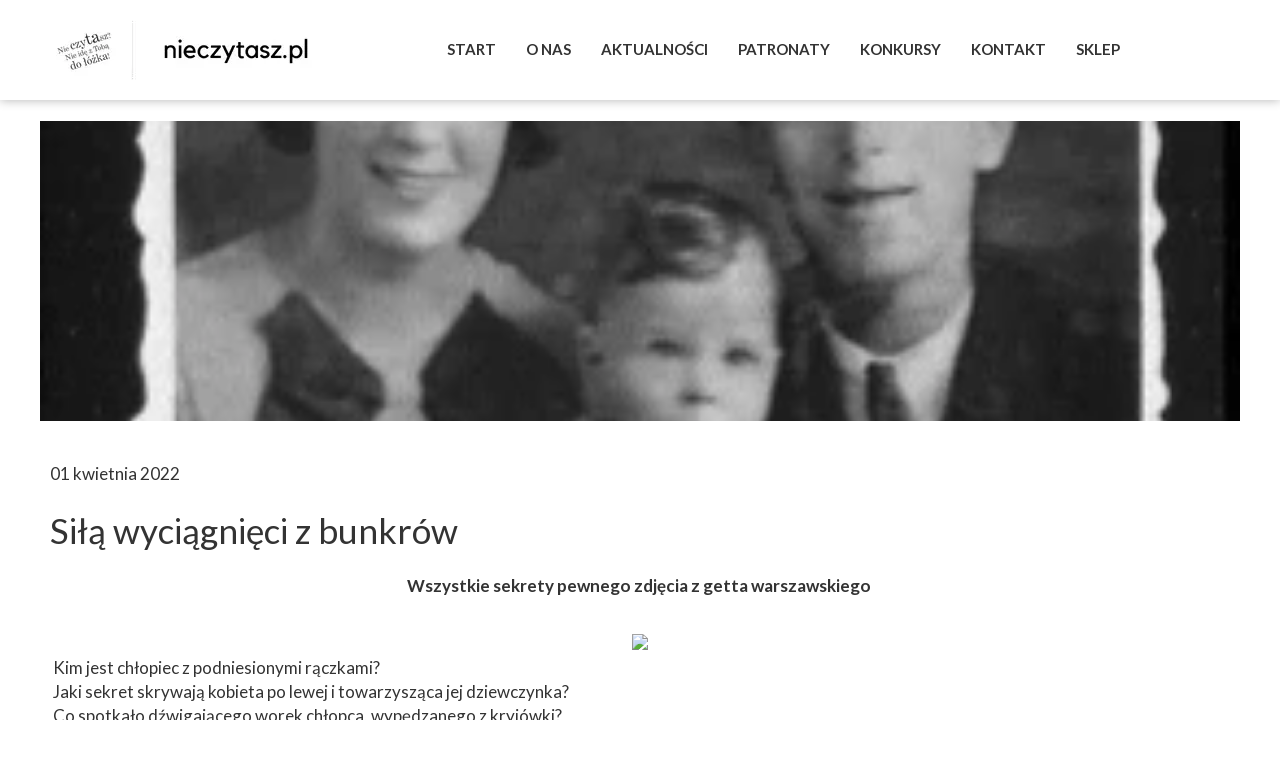

--- FILE ---
content_type: text/css
request_url: https://nieczytasz.pl/files/dynamicContent/sites/qly1iq/css/newspage_229/mkjtpe7m.css
body_size: 3976
content:
#element_235 {z-index: 22;}#element_236 {z-index: 21;}#element_237 {z-index: 20;}#element_273_content{opacity: 1;background: none;border-radius: 0.0px; border: none;box-shadow: none;}#element_273 {z-index: 19;}#element_274_content{opacity: 1;background: none;border-radius: 0.0px; border: none;box-shadow: none;}#element_274_content > .news_date_format{}#element_274 {z-index: 18;}#element_275_content{opacity: 1;background: none;border-radius: 0.0px; border: none;box-shadow: none;}#element_275 {z-index: 17;}#element_276_content{opacity: 1;background: none;border-radius: 0.0px; border: none;box-shadow: none;}#element_276 {z-index: 16;}#element_526_content{opacity: 1;background: none;border-radius: 0.0px; border: none;box-shadow: none;}#element_526 {z-index: 15;}#element_293_content{opacity: 1;background: none;border-radius: 0.0px; border: none;box-shadow: none;}#element_293 {z-index: 14;}#element_284_content{opacity: 1;background: none;border-radius: 0.0px; border: none;box-shadow: none;}#element_284 {z-index: 13;}#element_283_content{opacity: 1;background: none;border-radius: 0.0px; border: none;box-shadow: none;}#element_283 {z-index: 12;}#element_226_content{opacity: 1;background: none;border-radius: 0.0px; border: none;box-shadow: none;}#element_226 {z-index: 11;}#element_233_content{opacity: 1;background: none;border-radius: 0.0px; border: none;box-shadow: none;}#element_233 {z-index: 10;}#element_232_content{opacity: 1;background: none;border-radius: 0.0px; border: none;box-shadow: none;}#element_232 img{background-image:url('data:image/svg+xml,%3Csvg%20fill%3D%27rgb%28255%2C%20255%2C%20255%29%27%20id%3D%27ww-set2-facebook-logo%27%20width%3D%27100%25%27%20height%3D%27100%25%27%20viewBox%3D%270%200%2032%2032%27%20%20xmlns%3D%27http%3A%2F%2Fwww.w3.org%2F2000%2Fsvg%27%3E%3Cpath%20fill-rule%3D%27evenodd%27%20clip-rule%3D%27evenodd%27%20d%3D%27M30%2016.084C30%208.35273%2023.7313%202.08398%2016%202.08398C8.26875%202.08398%202%208.35273%202%2016.084C2%2023.0715%207.11875%2028.8634%2013.8125%2029.9146V20.1321H10.2569V16.084H13.8125V12.9996C13.8125%209.49148%2015.9031%207.55211%2019.1006%207.55211C20.6325%207.55211%2022.235%207.82586%2022.235%207.82586V11.2715H20.4688C18.7306%2011.2715%2018.1869%2012.3502%2018.1869%2013.459V16.084H22.0694L21.4494%2020.1321H18.1875V29.9159C24.8813%2028.8652%2030%2023.0734%2030%2016.084Z%27%20%2F%3E%3C%2Fsvg%3E');}#element_232 {z-index: 9;}#element_231_content{opacity: 1;background: none;border-radius: 0.0px; border: none;box-shadow: none;}#element_231 img{background-image:url('data:image/svg+xml,%3Csvg%20fill%3D%27rgb%28255%2C%20255%2C%20255%29%27%20id%3D%27ww-set2-twitter-logo-circle%27%20width%3D%27100%25%27%20height%3D%27100%25%27%20viewBox%3D%270%200%2032%2032%27%20%20xmlns%3D%27http%3A%2F%2Fwww.w3.org%2F2000%2Fsvg%27%3E%3Cg%20clip-path%3D%27url%28%23clip0_26_102%29%27%3E%3Cpath%20d%3D%27M23.1392%2012.3393C23.1449%2012.4968%2023.1481%2012.6566%2023.1481%2012.8181C23.1481%2017.6828%2019.4451%2023.2926%2012.6695%2023.2926C10.5892%2023.2926%208.65329%2022.6863%207.02419%2021.6385C7.31319%2021.6732%207.60543%2021.6917%207.9017%2021.6917C9.62929%2021.6917%2011.2156%2021.1032%2012.4774%2020.1151C10.8661%2020.0836%209.50659%2019.0204%209.03755%2017.556C9.26117%2017.6004%209.49044%2017.6222%209.7302%2017.6222C10.0636%2017.6222%2010.3906%2017.5786%2010.6989%2017.4939C9.01576%2017.1564%207.74428%2015.6686%207.74428%2013.8845C7.74428%2013.8683%207.74428%2013.853%207.74751%2013.8369C8.24157%2014.1138%208.81151%2014.2776%209.41617%2014.2962C8.42725%2013.6391%207.77577%2012.5097%207.77577%2011.2318C7.77577%2010.5585%207.95821%209.92557%208.27306%209.38146C10.0886%2011.6096%2012.8052%2013.0756%2015.8631%2013.2298C15.8002%2012.9585%2015.7687%2012.6792%2015.7687%2012.3894C15.7687%2010.3567%2017.418%208.70737%2019.4507%208.70737C20.5115%208.70737%2021.4673%209.15461%2022.1374%209.86825C22.9778%209.70518%2023.7681%209.40003%2024.4793%208.97539C24.2024%209.83677%2023.6203%2010.5585%2022.8591%2011.0138C23.605%2010.9266%2024.3162%2010.728%2024.9734%2010.4358C24.4833%2011.172%2023.8561%2011.8195%2023.1392%2012.3393ZM15.998%200C7.17757%200%200%207.17838%200%2015.9988C0%2024.8232%207.17757%2032.0008%2015.998%2032.0008C24.8224%2032.0008%2032.0008%2024.8232%2032.0008%2015.9988C32.0008%207.17838%2024.8224%200%2015.998%200Z%27%20%2F%3E%3C%2Fg%3E%3Cdefs%3E%3CclipPath%20id%3D%27clip0_26_102%27%3E%3Crect%20width%3D%2732%27%20height%3D%2732%27%20fill%3D%27white%27%2F%3E%3C%2FclipPath%3E%3C%2Fdefs%3E%3C%2Fsvg%3E');}#element_231 {z-index: 8;}#element_230_content{opacity: 1;background: none;border-radius: 0.0px; border: none;box-shadow: none;}#element_230 img{background-image:url('data:image/svg+xml,%3Csvg%20fill%3D%27rgb%28255%2C%20255%2C%20255%29%27%20id%3D%27ww-linkedin-square%27%20version%3D%271.1%27%20xmlns%3D%27http%3A%2F%2Fwww.w3.org%2F2000%2Fsvg%27%20width%3D%27100%25%27%20height%3D%27100%25%27%20viewBox%3D%270%200%2012%2014%27%3E%3Cpath%20d%3D%27M1.852%2011.047h1.805v-5.422h-1.805v5.422zM3.773%203.953q-0.008-0.406-0.281-0.672t-0.727-0.266-0.738%200.266-0.285%200.672q0%200.398%200.277%200.668t0.723%200.27h0.008q0.461%200%200.742-0.27t0.281-0.668zM8.344%2011.047h1.805v-3.109q0-1.203-0.57-1.82t-1.508-0.617q-1.062%200-1.633%200.914h0.016v-0.789h-1.805q0.023%200.516%200%205.422h1.805v-3.031q0-0.297%200.055-0.438%200.117-0.273%200.352-0.465t0.578-0.191q0.906%200%200.906%201.227v2.898zM12%203.25v7.5q0%200.93-0.66%201.59t-1.59%200.66h-7.5q-0.93%200-1.59-0.66t-0.66-1.59v-7.5q0-0.93%200.66-1.59t1.59-0.66h7.5q0.93%200%201.59%200.66t0.66%201.59z%27%3E%3C%2Fpath%3E%3C%2Fsvg%3E');}#element_230 {z-index: 7;}#element_229_content{opacity: 1;background: none;border-radius: 0.0px; border: none;box-shadow: none;}#element_229 img{background-image:url('data:image/svg+xml,%3Csvg%20fill%3D%27rgb%28255%2C%20255%2C%20255%29%27%20id%3D%27ww-instagram%27%20version%3D%271.1%27%20xmlns%3D%27http%3A%2F%2Fwww.w3.org%2F2000%2Fsvg%27%20width%3D%27100%25%27%20height%3D%27100%25%27%20viewBox%3D%270%200%2012%2014%27%3E%3Cpath%20d%3D%27M8%207q0-0.828-0.586-1.414t-1.414-0.586-1.414%200.586-0.586%201.414%200.586%201.414%201.414%200.586%201.414-0.586%200.586-1.414zM9.078%207q0%201.281-0.898%202.18t-2.18%200.898-2.18-0.898-0.898-2.18%200.898-2.18%202.18-0.898%202.18%200.898%200.898%202.18zM9.922%203.797q0%200.297-0.211%200.508t-0.508%200.211-0.508-0.211-0.211-0.508%200.211-0.508%200.508-0.211%200.508%200.211%200.211%200.508zM6%202.078q-0.055%200-0.598-0.004t-0.824%200-0.754%200.023-0.805%200.078-0.559%200.145q-0.391%200.156-0.688%200.453t-0.453%200.688q-0.086%200.227-0.145%200.559t-0.078%200.805-0.023%200.754%200%200.824%200.004%200.598-0.004%200.598%200%200.824%200.023%200.754%200.078%200.805%200.145%200.559q0.156%200.391%200.453%200.688t0.688%200.453q0.227%200.086%200.559%200.145t0.805%200.078%200.754%200.023%200.824%200%200.598-0.004%200.598%200.004%200.824%200%200.754-0.023%200.805-0.078%200.559-0.145q0.391-0.156%200.688-0.453t0.453-0.688q0.086-0.227%200.145-0.559t0.078-0.805%200.023-0.754%200-0.824-0.004-0.598%200.004-0.598%200-0.824-0.023-0.754-0.078-0.805-0.145-0.559q-0.156-0.391-0.453-0.688t-0.688-0.453q-0.227-0.086-0.559-0.145t-0.805-0.078-0.754-0.023-0.824%200-0.598%200.004zM12%207q0%201.789-0.039%202.477-0.078%201.625-0.969%202.516t-2.516%200.969q-0.688%200.039-2.477%200.039t-2.477-0.039q-1.625-0.078-2.516-0.969t-0.969-2.516q-0.039-0.688-0.039-2.477t0.039-2.477q0.078-1.625%200.969-2.516t2.516-0.969q0.688-0.039%202.477-0.039t2.477%200.039q1.625%200.078%202.516%200.969t0.969%202.516q0.039%200.688%200.039%202.477z%27%3E%3C%2Fpath%3E%3C%2Fsvg%3E');}#element_229 {z-index: 6;}#element_228_content{opacity: 1;background: none;border-radius: 0.0px; border: none;box-shadow: none;}#element_228 img{background-image:url('data:image/svg+xml,%3Csvg%20fill%3D%27rgb%28255%2C%20255%2C%20255%29%27%20id%3D%27ww-youtube-play%27%20version%3D%271.1%27%20xmlns%3D%27http%3A%2F%2Fwww.w3.org%2F2000%2Fsvg%27%20width%3D%27100%25%27%20height%3D%27100%25%27%20viewBox%3D%270%200%2014%2014%27%3E%3Cpath%20d%3D%27M10%207q0-0.289-0.234-0.422l-4-2.5q-0.242-0.156-0.508-0.016-0.258%200.141-0.258%200.438v5q0%200.297%200.258%200.438%200.125%200.062%200.242%200.062%200.156%200%200.266-0.078l4-2.5q0.234-0.133%200.234-0.422zM14%207q0%200.75-0.008%201.172t-0.066%201.066-0.176%201.152q-0.125%200.57-0.539%200.961t-0.969%200.453q-1.734%200.195-5.242%200.195t-5.242-0.195q-0.555-0.062-0.973-0.453t-0.543-0.961q-0.109-0.508-0.168-1.152t-0.066-1.066-0.008-1.172%200.008-1.172%200.066-1.066%200.176-1.152q0.125-0.57%200.539-0.961t0.969-0.453q1.734-0.195%205.242-0.195t5.242%200.195q0.555%200.062%200.973%200.453t0.543%200.961q0.109%200.508%200.168%201.152t0.066%201.066%200.008%201.172z%27%3E%3C%2Fpath%3E%3C%2Fsvg%3E');}#element_228 {z-index: 5;}#element_225_content{opacity: 1;background: none;border-radius: 0.0px; border: none;box-shadow: none;}#element_225 {z-index: 4;}#element_227_content{opacity: 1;background: none;border-radius: 0.0px; border: none;box-shadow: none;}#element_227 {z-index: 3;}#element_234_content{opacity: 1;background-size: cover;background-attachment: scroll;background-image: url('/files/dynamicContent/sites/qly1iq/images/.CURRENT_LIB/3841_qly1iq_img_dde3a321c0b9312682d123fce1498748.jpg');background-repeat: repeat;background-position: 0px 0px;border-radius: 0.0px;border-left: 0.0px solid rgb(0, 0, 0);border-right: 0.0px solid rgb(0, 0, 0);border-top: 2.0px solid rgba(0, 0, 0, 0.49);border-bottom: 0.0px solid rgb(0, 0, 0);box-shadow: none;}#element_234 {z-index: 2;}#footerGroup_pl_content{opacity: 1;background: none;border-radius: 0.0px; border: none;box-shadow: none;}#footerGroup_pl {z-index: 1;}body, body::before, #body, #container {z-index: 0;}@media (max-width: 479px){#element_235{width: 215.0px;height: 43.0px;left: 0.0px;right: auto;top: 57.0px;}#element_235_content{padding: 0px}#element_236{width: 50.0px;height: 30.0px;left: 270.0px;right: auto;top: 63.0px;}#element_236_content{padding: 0px}#element_237{width: calc(100vw - var(--vertical-scrollbar-width, 0px));height: 100.0px;left: calc(-50vw + 50% + calc(var(--vertical-scrollbar-width, 0px)/2));right: auto;top: 0.0px;}#element_237_content{padding: 0px}#element_526{width: 150.0px;height: 150.0px;left: 0.0px;right: auto;top: 315.0px;}#element_526_content{padding: 0px}#element_293{width: 130.0px;height: 132.0px;left: 193.0px;right: auto;top: 388.0px;}#element_293_content{padding: 0px}#element_284{width: 100.0px;height: 128.0px;left: 90.0px;right: auto;top: 388.0px;}#element_284_content{padding: 0px}#element_283{width: 104.0px;height: 115.0px;left: 0.0px;right: auto;top: 395.0px;}#element_283_content{padding: 0px}#element_226{width: 320.0px;height: 220.0px;left: 0.0px;right: auto;top: 108.0px;}#element_226_content{padding-left: 5.0px; padding-right: 5.0px; padding-top: 0.0px; padding-bottom: 0.0px;}#element_233{width: 320.0px;height: 24.0px;left: 0.0px;right: auto;top: 532.0px;}#element_233_content{padding-left: 5.0px; padding-right: 5.0px; padding-top: 0.0px; padding-bottom: 0.0px;}#element_232{width: 40.0px;height: 40.0px;left: 34.0px;right: auto;top: 569.0px;}#element_232_content{padding: 0px}#element_231{width: 40.0px;height: 40.0px;left: 87.0px;right: auto;top: 569.0px;}#element_231_content{padding: 0px}#element_230{width: 40.0px;height: 40.0px;left: 140.0px;right: auto;top: 569.0px;}#element_230_content{padding: 0px}#element_229{width: 40.0px;height: 40.0px;left: 193.0px;right: auto;top: 569.0px;}#element_229_content{padding: 0px}#element_228{width: 40.0px;height: 40.0px;left: 246.0px;right: auto;top: 569.0px;}#element_228_content{padding: 0px}#element_225{width: 320.0px;height: 58.0px;left: 0.0px;right: auto;top: 359.0px;}#element_225_content{padding-left: 5.0px; padding-right: 5.0px; padding-top: 0.0px; padding-bottom: 0.0px;}#element_227{width: 320.0px;height: 64.0px;left: 0.0px;right: auto;top: 691.0px;}#element_227_content{padding-left: 5.0px; padding-right: 5.0px; padding-top: 0.0px; padding-bottom: 0.0px;}#element_234{width: calc(100vw - var(--vertical-scrollbar-width, 0px));height: 634.0px;left: calc(-50vw + 50% + calc(var(--vertical-scrollbar-width, 0px)/2));right: auto;top: 42.0px;}#element_234_content{padding: 0px}#footerGroup_pl{width: calc(100vw - var(--vertical-scrollbar-width, 0px));height: 100.0px;left: calc(-50vw + 50% + calc(var(--vertical-scrollbar-width, 0px)/2));right: auto;top: 0.0px;}#footerGroup_pl_content{padding: 0px}#element_273{width: 360.0px;height: 300.0px;left: -20.0px;right: auto;top: 124.0px;}#element_273_content{padding: 0px}#element_274{width: 320.0px;height: 44.0px;left: 0.0px;right: auto;top: 454.0px;}#element_274_content{padding-left: 10.0px; padding-right: 10.0px; padding-top: 10.0px; padding-bottom: 10.0px;}#element_274_content > .news_date_format{text-align: left;}#element_275{width: 320.0px;height: 164.0px;left: 0.0px;right: auto;top: 498.0px;}#element_275_content{padding-left: 10.0px; padding-right: 10.0px; padding-top: 10.0px; padding-bottom: 10.0px;}#element_275_content > *{}#element_276{width: 320.0px;height: 2909.0px;left: 0.0px;right: auto;top: 662.0px;}#element_276_content{padding-left: 10.0px; padding-right: 10.0px; padding-top: 10.0px; padding-bottom: 10.0px;}#element_276_text_5 {width: 275px;}#element_276_text_5 {height: 233px;}#element_276_text_6 {width: 275px;}#element_276_text_6 {height: 233px;}#element_526{width: 150.0px;height: 150.0px;left: 0.0px;right: auto;top: 315.0px;}#element_526_content{padding: 0px}#element_293{width: 130.0px;height: 132.0px;left: 193.0px;right: auto;top: 388.0px;}#element_293_content{padding: 0px}#element_284{width: 100.0px;height: 128.0px;left: 90.0px;right: auto;top: 388.0px;}#element_284_content{padding: 0px}#element_283{width: 104.0px;height: 115.0px;left: 0.0px;right: auto;top: 395.0px;}#element_283_content{padding: 0px}#element_226{width: 320.0px;height: 220.0px;left: 0.0px;right: auto;top: 108.0px;}#element_226_content{padding-left: 5.0px; padding-right: 5.0px; padding-top: 0.0px; padding-bottom: 0.0px;}#element_233{width: 320.0px;height: 24.0px;left: 0.0px;right: auto;top: 532.0px;}#element_233_content{padding-left: 5.0px; padding-right: 5.0px; padding-top: 0.0px; padding-bottom: 0.0px;}#element_232{width: 40.0px;height: 40.0px;left: 34.0px;right: auto;top: 569.0px;}#element_232_content{padding: 0px}#element_232 img{background-size: contain;background-position: 50% 50%;}#element_231{width: 40.0px;height: 40.0px;left: 87.0px;right: auto;top: 569.0px;}#element_231_content{padding: 0px}#element_231 img{background-size: contain;background-position: 50% 50%;}#element_230{width: 40.0px;height: 40.0px;left: 140.0px;right: auto;top: 569.0px;}#element_230_content{padding: 0px}#element_230 img{background-size: contain;background-position: 50% 50%;}#element_229{width: 40.0px;height: 40.0px;left: 193.0px;right: auto;top: 569.0px;}#element_229_content{padding: 0px}#element_229 img{background-size: contain;background-position: 50% 50%;}#element_228{width: 40.0px;height: 40.0px;left: 246.0px;right: auto;top: 569.0px;}#element_228_content{padding: 0px}#element_228 img{background-size: contain;background-position: 50% 50%;}#element_225{width: 320.0px;height: 58.0px;left: 0.0px;right: auto;top: 359.0px;}#element_225_content{padding-left: 5.0px; padding-right: 5.0px; padding-top: 0.0px; padding-bottom: 0.0px;}#element_227{width: 320.0px;height: 64.0px;left: 0.0px;right: auto;top: 691.0px;}#element_227_content{padding-left: 5.0px; padding-right: 5.0px; padding-top: 0.0px; padding-bottom: 0.0px;}#element_234{width: calc(100vw - var(--vertical-scrollbar-width, 0px));height: 634.0px;left: calc(-50vw + 50% + calc(var(--vertical-scrollbar-width, 0px)/2));right: auto;top: 42.0px;}#element_234_content{padding: 0px}#footerGroup_pl{width: calc(100vw - var(--vertical-scrollbar-width, 0px));height: 100.0px;left: calc(-50vw + 50% + calc(var(--vertical-scrollbar-width, 0px)/2));right: auto;top: 0.0px;}#footerGroup_pl_content{padding: 0px}}@media (max-width: 767px) and (min-width: 480px){#element_235{width: 300.0px;height: 60.0px;left: 0.0px;right: auto;top: 40.0px;}#element_235_content{padding: 0px}#element_236{width: 75.0px;height: 60.0px;left: 405.0px;right: auto;top: 40.0px;}#element_236_content{padding: 0px}#element_237{width: calc(100vw - var(--vertical-scrollbar-width, 0px));height: 100.0px;left: calc(-50vw + 50% + calc(var(--vertical-scrollbar-width, 0px)/2));right: auto;top: 0.0px;}#element_237_content{padding: 0px}#element_526{width: 150.0px;height: 150.0px;left: 0.0px;right: auto;top: 315.0px;}#element_526_content{padding: 0px}#element_293{width: 130.0px;height: 132.0px;left: 275.0px;right: auto;top: 358.0px;}#element_293_content{padding: 0px}#element_284{width: 150.0px;height: 150.0px;left: 157.0px;right: auto;top: 349.0px;}#element_284_content{padding: 0px}#element_283{width: 150.0px;height: 150.0px;left: 65.0px;right: auto;top: 349.0px;}#element_283_content{padding: 0px}#element_226{width: 350.0px;height: 204.0px;left: 65.0px;right: auto;top: 102.0px;}#element_226_content{padding: 0px}#element_233{width: 350.0px;height: 24.0px;left: 65.0px;right: auto;top: 512.0px;}#element_233_content{padding: 0px}#element_232{width: 40.0px;height: 40.0px;left: 114.0px;right: auto;top: 549.0px;}#element_232_content{padding: 0px}#element_231{width: 40.0px;height: 40.0px;left: 167.0px;right: auto;top: 549.0px;}#element_231_content{padding: 0px}#element_230{width: 40.0px;height: 40.0px;left: 220.0px;right: auto;top: 549.0px;}#element_230_content{padding: 0px}#element_229{width: 40.0px;height: 40.0px;left: 273.0px;right: auto;top: 549.0px;}#element_229_content{padding: 0px}#element_228{width: 40.0px;height: 40.0px;left: 326.0px;right: auto;top: 549.0px;}#element_228_content{padding: 0px}#element_225{width: 350.0px;height: 58.0px;left: 65.0px;right: auto;top: 306.0px;}#element_225_content{padding: 0px}#element_227{width: 480.0px;height: 46.0px;left: 0.0px;right: auto;top: 670.0px;}#element_227_content{padding: 0px}#element_234{width: calc(100vw - var(--vertical-scrollbar-width, 0px));height: 616.0px;left: calc(-50vw + 50% + calc(var(--vertical-scrollbar-width, 0px)/2));right: auto;top: 38.0px;}#element_234_content{padding: 0px}#footerGroup_pl{width: calc(100vw - var(--vertical-scrollbar-width, 0px));height: 100.0px;left: calc(-50vw + 50% + calc(var(--vertical-scrollbar-width, 0px)/2));right: auto;top: 0.0px;}#footerGroup_pl_content{padding: 0px}#element_273{width: 520.0px;height: 300.0px;left: -20.0px;right: auto;top: 124.0px;}#element_273_content{padding: 0px}#element_274{width: 450.0px;height: 44.0px;left: 0.0px;right: auto;top: 454.0px;}#element_274_content{padding-left: 10.0px; padding-right: 10.0px; padding-top: 10.0px; padding-bottom: 10.0px;}#element_274_content > .news_date_format{text-align: left;}#element_275{width: 478.0px;height: 116.0px;left: 0.0px;right: auto;top: 498.0px;}#element_275_content{padding-left: 10.0px; padding-right: 10.0px; padding-top: 10.0px; padding-bottom: 10.0px;}#element_275_content > *{}#element_276{width: 480.0px;height: 1867.0px;left: 0.0px;right: auto;top: 614.0px;}#element_276_content{padding-left: 10.0px; padding-right: 10.0px; padding-top: 10.0px; padding-bottom: 10.0px;}#element_276_text_5 {width: 275px;}#element_276_text_5 {height: 233px;}#element_276_text_6 {width: 275px;}#element_276_text_6 {height: 233px;}#element_526{width: 150.0px;height: 150.0px;left: 0.0px;right: auto;top: 315.0px;}#element_526_content{padding: 0px}#element_293{width: 130.0px;height: 132.0px;left: 275.0px;right: auto;top: 358.0px;}#element_293_content{padding: 0px}#element_284{width: 150.0px;height: 150.0px;left: 157.0px;right: auto;top: 349.0px;}#element_284_content{padding: 0px}#element_283{width: 150.0px;height: 150.0px;left: 65.0px;right: auto;top: 349.0px;}#element_283_content{padding: 0px}#element_226{width: 350.0px;height: 204.0px;left: 65.0px;right: auto;top: 102.0px;}#element_226_content{padding: 0px}#element_233{width: 350.0px;height: 24.0px;left: 65.0px;right: auto;top: 512.0px;}#element_233_content{padding: 0px}#element_232{width: 40.0px;height: 40.0px;left: 114.0px;right: auto;top: 549.0px;}#element_232_content{padding: 0px}#element_232 img{background-size: contain;background-position: 50% 50%;}#element_231{width: 40.0px;height: 40.0px;left: 167.0px;right: auto;top: 549.0px;}#element_231_content{padding: 0px}#element_231 img{background-size: contain;background-position: 50% 50%;}#element_230{width: 40.0px;height: 40.0px;left: 220.0px;right: auto;top: 549.0px;}#element_230_content{padding: 0px}#element_230 img{background-size: contain;background-position: 50% 50%;}#element_229{width: 40.0px;height: 40.0px;left: 273.0px;right: auto;top: 549.0px;}#element_229_content{padding: 0px}#element_229 img{background-size: contain;background-position: 50% 50%;}#element_228{width: 40.0px;height: 40.0px;left: 326.0px;right: auto;top: 549.0px;}#element_228_content{padding: 0px}#element_228 img{background-size: contain;background-position: 50% 50%;}#element_225{width: 350.0px;height: 58.0px;left: 65.0px;right: auto;top: 306.0px;}#element_225_content{padding: 0px}#element_227{width: 480.0px;height: 46.0px;left: 0.0px;right: auto;top: 670.0px;}#element_227_content{padding: 0px}#element_234{width: calc(100vw - var(--vertical-scrollbar-width, 0px));height: 616.0px;left: calc(-50vw + 50% + calc(var(--vertical-scrollbar-width, 0px)/2));right: auto;top: 38.0px;}#element_234_content{padding: 0px}#footerGroup_pl{width: calc(100vw - var(--vertical-scrollbar-width, 0px));height: 100.0px;left: calc(-50vw + 50% + calc(var(--vertical-scrollbar-width, 0px)/2));right: auto;top: 0.0px;}#footerGroup_pl_content{padding: 0px}}@media (max-width: 1199px) and (min-width: 768px){#element_235{width: 300.0px;height: 60.0px;left: 0.0px;right: auto;top: 100.0px;}#element_235_content{padding: 0px}#element_236{width: 75.0px;height: 60.0px;left: 693.0px;right: auto;top: 100.0px;}#element_236_content{padding: 0px}#element_237{width: calc(100vw - var(--vertical-scrollbar-width, 0px));height: 164.0px;left: calc(-50vw + 50% + calc(var(--vertical-scrollbar-width, 0px)/2));right: auto;top: 0.0px;}#element_237_content{padding: 0px}#element_526{width: 150.0px;height: 150.0px;left: 0.0px;right: auto;top: 315.0px;}#element_526_content{padding: 0px}#element_293{width: 130.0px;height: 132.0px;left: 627.0px;right: auto;top: 158.0px;}#element_293_content{padding: 0px}#element_284{width: 150.0px;height: 150.0px;left: 509.0px;right: auto;top: 149.0px;}#element_284_content{padding: 0px}#element_283{width: 150.0px;height: 150.0px;left: 417.0px;right: auto;top: 149.0px;}#element_283_content{padding: 0px}#element_226{width: 350.0px;height: 204.0px;left: 0.0px;right: auto;top: 98.0px;}#element_226_content{padding: 0px}#element_233{width: 350.0px;height: 24.0px;left: 209.0px;right: auto;top: 312.0px;}#element_233_content{padding: 0px}#element_232{width: 40.0px;height: 40.0px;left: 258.0px;right: auto;top: 349.0px;}#element_232_content{padding: 0px}#element_231{width: 40.0px;height: 40.0px;left: 311.0px;right: auto;top: 349.0px;}#element_231_content{padding: 0px}#element_230{width: 40.0px;height: 40.0px;left: 364.0px;right: auto;top: 349.0px;}#element_230_content{padding: 0px}#element_229{width: 40.0px;height: 40.0px;left: 417.0px;right: auto;top: 349.0px;}#element_229_content{padding: 0px}#element_228{width: 40.0px;height: 40.0px;left: 470.0px;right: auto;top: 349.0px;}#element_228_content{padding: 0px}#element_225{width: 350.0px;height: 58.0px;left: 418.0px;right: auto;top: 99.0px;}#element_225_content{padding: 0px}#element_227{width: 577.0px;height: 46.0px;left: 79.0px;right: auto;top: 465.0px;}#element_227_content{padding: 0px}#element_234{width: calc(100vw - var(--vertical-scrollbar-width, 0px));height: 400.0px;left: calc(-50vw + 50% + calc(var(--vertical-scrollbar-width, 0px)/2));right: auto;top: 48.0px;}#element_234_content{padding: 0px}#footerGroup_pl{width: calc(100vw - var(--vertical-scrollbar-width, 0px));height: 100.0px;left: calc(-50vw + 50% + calc(var(--vertical-scrollbar-width, 0px)/2));right: auto;top: 0.0px;}#footerGroup_pl_content{padding: 0px}#element_273{width: calc(100vw - var(--vertical-scrollbar-width, 0px));height: 300.0px;left: calc(-50vw + 50% + calc(var(--vertical-scrollbar-width, 0px)/2));right: auto;top: 124.0px;}#element_273_content{padding: 0px}#element_274{width: 663.0px;height: 44.0px;left: 0.0px;right: auto;top: 454.0px;}#element_274_content{padding-left: 10.0px; padding-right: 10.0px; padding-top: 10.0px; padding-bottom: 10.0px;}#element_274_content > .news_date_format{text-align: left;}#element_275{width: 750.0px;height: 68.0px;left: 0.0px;right: auto;top: 498.0px;}#element_275_content{padding-left: 10.0px; padding-right: 10.0px; padding-top: 10.0px; padding-bottom: 10.0px;}#element_275_content > *{}#element_276{width: 768.0px;height: 1579.0px;left: 0.0px;right: auto;top: 566.0px;}#element_276_content{padding-left: 10.0px; padding-right: 10.0px; padding-top: 10.0px; padding-bottom: 10.0px;}#element_276_text_5 {width: 275px;}#element_276_text_5 {height: 233px;}#element_276_text_6 {width: 275px;}#element_276_text_6 {height: 233px;}#element_526{width: 150.0px;height: 150.0px;left: 0.0px;right: auto;top: 315.0px;}#element_526_content{padding: 0px}#element_293{width: 130.0px;height: 132.0px;left: 627.0px;right: auto;top: 158.0px;}#element_293_content{padding: 0px}#element_284{width: 150.0px;height: 150.0px;left: 509.0px;right: auto;top: 149.0px;}#element_284_content{padding: 0px}#element_283{width: 150.0px;height: 150.0px;left: 417.0px;right: auto;top: 149.0px;}#element_283_content{padding: 0px}#element_226{width: 350.0px;height: 204.0px;left: 0.0px;right: auto;top: 98.0px;}#element_226_content{padding: 0px}#element_233{width: 350.0px;height: 24.0px;left: 209.0px;right: auto;top: 312.0px;}#element_233_content{padding: 0px}#element_232{width: 40.0px;height: 40.0px;left: 258.0px;right: auto;top: 349.0px;}#element_232_content{padding: 0px}#element_232 img{background-size: contain;background-position: 50% 50%;}#element_231{width: 40.0px;height: 40.0px;left: 311.0px;right: auto;top: 349.0px;}#element_231_content{padding: 0px}#element_231 img{background-size: contain;background-position: 50% 50%;}#element_230{width: 40.0px;height: 40.0px;left: 364.0px;right: auto;top: 349.0px;}#element_230_content{padding: 0px}#element_230 img{background-size: contain;background-position: 50% 50%;}#element_229{width: 40.0px;height: 40.0px;left: 417.0px;right: auto;top: 349.0px;}#element_229_content{padding: 0px}#element_229 img{background-size: contain;background-position: 50% 50%;}#element_228{width: 40.0px;height: 40.0px;left: 470.0px;right: auto;top: 349.0px;}#element_228_content{padding: 0px}#element_228 img{background-size: contain;background-position: 50% 50%;}#element_225{width: 350.0px;height: 58.0px;left: 418.0px;right: auto;top: 99.0px;}#element_225_content{padding: 0px}#element_227{width: 577.0px;height: 46.0px;left: 79.0px;right: auto;top: 465.0px;}#element_227_content{padding: 0px}#element_234{width: calc(100vw - var(--vertical-scrollbar-width, 0px));height: 400.0px;left: calc(-50vw + 50% + calc(var(--vertical-scrollbar-width, 0px)/2));right: auto;top: 48.0px;}#element_234_content{padding: 0px}#footerGroup_pl{width: calc(100vw - var(--vertical-scrollbar-width, 0px));height: 100.0px;left: calc(-50vw + 50% + calc(var(--vertical-scrollbar-width, 0px)/2));right: auto;top: 0.0px;}#footerGroup_pl_content{padding: 0px}}@media (min-width: 1200px){#element_235{width: 300.0px;height: 60.0px;left: 0.0px;right: auto;top: 20.0px;}#element_235_content{padding: 0px}#element_236{width: 770.0px;height: 36.0px;left: 320.0px;right: auto;top: 32.0px;}#element_236_content{padding: 0px}#element_237{width: calc(100vw - var(--vertical-scrollbar-width, 0px));height: 100.0px;left: calc(-50vw + 50% + calc(var(--vertical-scrollbar-width, 0px)/2));right: auto;top: 0.0px;}#element_237_content{padding: 0px}#element_526{width: 150.0px;height: 150.0px;left: 0.0px;right: auto;top: 2728.0px;}#element_526_content{padding: 0px}#element_293{width: 130.0px;height: 132.0px;left: 1016.0px;right: auto;top: 2555.0px;}#element_293_content{padding: 0px}#element_284{width: 150.0px;height: 150.0px;left: 898.0px;right: auto;top: 2546.0px;}#element_284_content{padding: 0px}#element_283{width: 150.0px;height: 150.0px;left: 806.0px;right: auto;top: 2546.0px;}#element_283_content{padding: 0px}#element_226{width: 350.0px;height: 204.0px;left: 0.0px;right: auto;top: 2511.0px;}#element_226_content{padding: 0px}#element_233{width: 350.0px;height: 34.0px;left: 425.0px;right: auto;top: 2511.0px;}#element_233_content{padding: 0px}#element_232{width: 40.0px;height: 40.0px;left: 474.0px;right: auto;top: 2546.0px;}#element_232_content{padding: 0px}#element_231{width: 40.0px;height: 40.0px;left: 527.0px;right: auto;top: 2546.0px;}#element_231_content{padding: 0px}#element_230{width: 40.0px;height: 40.0px;left: 580.0px;right: auto;top: 2546.0px;}#element_230_content{padding: 0px}#element_229{width: 40.0px;height: 40.0px;left: 633.0px;right: auto;top: 2546.0px;}#element_229_content{padding: 0px}#element_228{width: 40.0px;height: 40.0px;left: 686.0px;right: auto;top: 2546.0px;}#element_228_content{padding: 0px}#element_225{width: 350.0px;height: 58.0px;left: 850.0px;right: auto;top: 2511.0px;}#element_225_content{padding: 0px}#element_227{width: 577.0px;height: 46.0px;left: 311.0px;right: auto;top: 2745.0px;}#element_227_content{padding: 0px}#element_234{width: calc(100vw - var(--vertical-scrollbar-width, 0px));height: 267.0px;left: calc(-50vw + 50% + calc(var(--vertical-scrollbar-width, 0px)/2));right: auto;top: 2461.0px;}#element_234_content{padding: 0px}#footerGroup_pl{width: calc(100vw - var(--vertical-scrollbar-width, 0px));height: 465.0px;left: calc(-50vw + 50% + calc(var(--vertical-scrollbar-width, 0px)/2));right: auto;top: 2413.0px;}#footerGroup_pl_content{padding: 0px}#element_273{width: 1200.0px;height: 300.0px;left: 0.0px;right: auto;top: 121.0px;}#element_273_content{padding: 0px}#element_274{width: 1200.0px;height: 44.0px;left: 0.0px;right: auto;top: 452.0px;}#element_274_content{padding-left: 10.0px; padding-right: 10.0px; padding-top: 10.0px; padding-bottom: 10.0px;}#element_274_content > .news_date_format{text-align: left;}#element_275{width: 1200.0px;height: 68.0px;left: 0.0px;right: auto;top: 496.0px;}#element_275_content{padding-left: 10.0px; padding-right: 10.0px; padding-top: 10.0px; padding-bottom: 10.0px;}#element_275_content > *{}#element_276{width: 1200.0px;height: 1849.0px;left: 0.0px;right: auto;top: 564.0px;}#element_276_content{padding-left: 10.0px; padding-right: 10.0px; padding-top: 10.0px; padding-bottom: 10.0px;}#element_276_text_5 {width: 275px;}#element_276_text_5 {height: 233px;}#element_276_text_6 {width: 275px;}#element_276_text_6 {height: 233px;}#element_526{width: 150.0px;height: 150.0px;left: 0.0px;right: auto;top: 2728.0px;}#element_526_content{padding: 0px}#element_293{width: 130.0px;height: 132.0px;left: 1016.0px;right: auto;top: 2555.0px;}#element_293_content{padding: 0px}#element_284{width: 150.0px;height: 150.0px;left: 898.0px;right: auto;top: 2546.0px;}#element_284_content{padding: 0px}#element_283{width: 150.0px;height: 150.0px;left: 806.0px;right: auto;top: 2546.0px;}#element_283_content{padding: 0px}#element_226{width: 350.0px;height: 204.0px;left: 0.0px;right: auto;top: 2511.0px;}#element_226_content{padding: 0px}#element_226_text_0 {font-size: 14px;}#element_226_text_0 {line-height: 16px;}#element_226_text_1 {font-size: 14px;}#element_226_text_1 {line-height: 16px;}#element_233{width: 350.0px;height: 34.0px;left: 425.0px;right: auto;top: 2511.0px;}#element_233_content{padding: 0px}#element_233_text_0 {text-align: center;}#element_232{width: 40.0px;height: 40.0px;left: 474.0px;right: auto;top: 2546.0px;}#element_232_content{padding: 0px}#element_232 img{background-size: contain;background-position: 50% 50%;}#element_231{width: 40.0px;height: 40.0px;left: 527.0px;right: auto;top: 2546.0px;}#element_231_content{padding: 0px}#element_231 img{background-size: contain;background-position: 50% 50%;}#element_230{width: 40.0px;height: 40.0px;left: 580.0px;right: auto;top: 2546.0px;}#element_230_content{padding: 0px}#element_230 img{background-size: contain;background-position: 50% 50%;}#element_229{width: 40.0px;height: 40.0px;left: 633.0px;right: auto;top: 2546.0px;}#element_229_content{padding: 0px}#element_229 img{background-size: contain;background-position: 50% 50%;}#element_228{width: 40.0px;height: 40.0px;left: 686.0px;right: auto;top: 2546.0px;}#element_228_content{padding: 0px}#element_228 img{background-size: contain;background-position: 50% 50%;}#element_225{width: 350.0px;height: 58.0px;left: 850.0px;right: auto;top: 2511.0px;}#element_225_content{padding: 0px}#element_227{width: 577.0px;height: 46.0px;left: 311.0px;right: auto;top: 2745.0px;}#element_227_content{padding: 0px}#element_227_text_0 {text-align: center;}#element_227_text_0 {font-size: 15px;}#element_227_text_0 {line-height: 18px;}#element_227_text_1 {text-align: center;}#element_227_text_1 {font-size: 15px;}#element_227_text_1 {line-height: 18px;}#element_234{width: calc(100vw - var(--vertical-scrollbar-width, 0px));height: 267.0px;left: calc(-50vw + 50% + calc(var(--vertical-scrollbar-width, 0px)/2));right: auto;top: 2461.0px;}#element_234_content{padding: 0px}#footerGroup_pl{width: calc(100vw - var(--vertical-scrollbar-width, 0px));height: 465.0px;left: calc(-50vw + 50% + calc(var(--vertical-scrollbar-width, 0px)/2));right: auto;top: 2413.0px;}#footerGroup_pl_content{padding: 0px}}

--- FILE ---
content_type: text/css
request_url: https://nieczytasz.pl/files/dynamicContent/sites/qly1iq/css/newspage_229/mkjtpe7m.css
body_size: 3976
content:
#element_235 {z-index: 22;}#element_236 {z-index: 21;}#element_237 {z-index: 20;}#element_273_content{opacity: 1;background: none;border-radius: 0.0px; border: none;box-shadow: none;}#element_273 {z-index: 19;}#element_274_content{opacity: 1;background: none;border-radius: 0.0px; border: none;box-shadow: none;}#element_274_content > .news_date_format{}#element_274 {z-index: 18;}#element_275_content{opacity: 1;background: none;border-radius: 0.0px; border: none;box-shadow: none;}#element_275 {z-index: 17;}#element_276_content{opacity: 1;background: none;border-radius: 0.0px; border: none;box-shadow: none;}#element_276 {z-index: 16;}#element_526_content{opacity: 1;background: none;border-radius: 0.0px; border: none;box-shadow: none;}#element_526 {z-index: 15;}#element_293_content{opacity: 1;background: none;border-radius: 0.0px; border: none;box-shadow: none;}#element_293 {z-index: 14;}#element_284_content{opacity: 1;background: none;border-radius: 0.0px; border: none;box-shadow: none;}#element_284 {z-index: 13;}#element_283_content{opacity: 1;background: none;border-radius: 0.0px; border: none;box-shadow: none;}#element_283 {z-index: 12;}#element_226_content{opacity: 1;background: none;border-radius: 0.0px; border: none;box-shadow: none;}#element_226 {z-index: 11;}#element_233_content{opacity: 1;background: none;border-radius: 0.0px; border: none;box-shadow: none;}#element_233 {z-index: 10;}#element_232_content{opacity: 1;background: none;border-radius: 0.0px; border: none;box-shadow: none;}#element_232 img{background-image:url('data:image/svg+xml,%3Csvg%20fill%3D%27rgb%28255%2C%20255%2C%20255%29%27%20id%3D%27ww-set2-facebook-logo%27%20width%3D%27100%25%27%20height%3D%27100%25%27%20viewBox%3D%270%200%2032%2032%27%20%20xmlns%3D%27http%3A%2F%2Fwww.w3.org%2F2000%2Fsvg%27%3E%3Cpath%20fill-rule%3D%27evenodd%27%20clip-rule%3D%27evenodd%27%20d%3D%27M30%2016.084C30%208.35273%2023.7313%202.08398%2016%202.08398C8.26875%202.08398%202%208.35273%202%2016.084C2%2023.0715%207.11875%2028.8634%2013.8125%2029.9146V20.1321H10.2569V16.084H13.8125V12.9996C13.8125%209.49148%2015.9031%207.55211%2019.1006%207.55211C20.6325%207.55211%2022.235%207.82586%2022.235%207.82586V11.2715H20.4688C18.7306%2011.2715%2018.1869%2012.3502%2018.1869%2013.459V16.084H22.0694L21.4494%2020.1321H18.1875V29.9159C24.8813%2028.8652%2030%2023.0734%2030%2016.084Z%27%20%2F%3E%3C%2Fsvg%3E');}#element_232 {z-index: 9;}#element_231_content{opacity: 1;background: none;border-radius: 0.0px; border: none;box-shadow: none;}#element_231 img{background-image:url('data:image/svg+xml,%3Csvg%20fill%3D%27rgb%28255%2C%20255%2C%20255%29%27%20id%3D%27ww-set2-twitter-logo-circle%27%20width%3D%27100%25%27%20height%3D%27100%25%27%20viewBox%3D%270%200%2032%2032%27%20%20xmlns%3D%27http%3A%2F%2Fwww.w3.org%2F2000%2Fsvg%27%3E%3Cg%20clip-path%3D%27url%28%23clip0_26_102%29%27%3E%3Cpath%20d%3D%27M23.1392%2012.3393C23.1449%2012.4968%2023.1481%2012.6566%2023.1481%2012.8181C23.1481%2017.6828%2019.4451%2023.2926%2012.6695%2023.2926C10.5892%2023.2926%208.65329%2022.6863%207.02419%2021.6385C7.31319%2021.6732%207.60543%2021.6917%207.9017%2021.6917C9.62929%2021.6917%2011.2156%2021.1032%2012.4774%2020.1151C10.8661%2020.0836%209.50659%2019.0204%209.03755%2017.556C9.26117%2017.6004%209.49044%2017.6222%209.7302%2017.6222C10.0636%2017.6222%2010.3906%2017.5786%2010.6989%2017.4939C9.01576%2017.1564%207.74428%2015.6686%207.74428%2013.8845C7.74428%2013.8683%207.74428%2013.853%207.74751%2013.8369C8.24157%2014.1138%208.81151%2014.2776%209.41617%2014.2962C8.42725%2013.6391%207.77577%2012.5097%207.77577%2011.2318C7.77577%2010.5585%207.95821%209.92557%208.27306%209.38146C10.0886%2011.6096%2012.8052%2013.0756%2015.8631%2013.2298C15.8002%2012.9585%2015.7687%2012.6792%2015.7687%2012.3894C15.7687%2010.3567%2017.418%208.70737%2019.4507%208.70737C20.5115%208.70737%2021.4673%209.15461%2022.1374%209.86825C22.9778%209.70518%2023.7681%209.40003%2024.4793%208.97539C24.2024%209.83677%2023.6203%2010.5585%2022.8591%2011.0138C23.605%2010.9266%2024.3162%2010.728%2024.9734%2010.4358C24.4833%2011.172%2023.8561%2011.8195%2023.1392%2012.3393ZM15.998%200C7.17757%200%200%207.17838%200%2015.9988C0%2024.8232%207.17757%2032.0008%2015.998%2032.0008C24.8224%2032.0008%2032.0008%2024.8232%2032.0008%2015.9988C32.0008%207.17838%2024.8224%200%2015.998%200Z%27%20%2F%3E%3C%2Fg%3E%3Cdefs%3E%3CclipPath%20id%3D%27clip0_26_102%27%3E%3Crect%20width%3D%2732%27%20height%3D%2732%27%20fill%3D%27white%27%2F%3E%3C%2FclipPath%3E%3C%2Fdefs%3E%3C%2Fsvg%3E');}#element_231 {z-index: 8;}#element_230_content{opacity: 1;background: none;border-radius: 0.0px; border: none;box-shadow: none;}#element_230 img{background-image:url('data:image/svg+xml,%3Csvg%20fill%3D%27rgb%28255%2C%20255%2C%20255%29%27%20id%3D%27ww-linkedin-square%27%20version%3D%271.1%27%20xmlns%3D%27http%3A%2F%2Fwww.w3.org%2F2000%2Fsvg%27%20width%3D%27100%25%27%20height%3D%27100%25%27%20viewBox%3D%270%200%2012%2014%27%3E%3Cpath%20d%3D%27M1.852%2011.047h1.805v-5.422h-1.805v5.422zM3.773%203.953q-0.008-0.406-0.281-0.672t-0.727-0.266-0.738%200.266-0.285%200.672q0%200.398%200.277%200.668t0.723%200.27h0.008q0.461%200%200.742-0.27t0.281-0.668zM8.344%2011.047h1.805v-3.109q0-1.203-0.57-1.82t-1.508-0.617q-1.062%200-1.633%200.914h0.016v-0.789h-1.805q0.023%200.516%200%205.422h1.805v-3.031q0-0.297%200.055-0.438%200.117-0.273%200.352-0.465t0.578-0.191q0.906%200%200.906%201.227v2.898zM12%203.25v7.5q0%200.93-0.66%201.59t-1.59%200.66h-7.5q-0.93%200-1.59-0.66t-0.66-1.59v-7.5q0-0.93%200.66-1.59t1.59-0.66h7.5q0.93%200%201.59%200.66t0.66%201.59z%27%3E%3C%2Fpath%3E%3C%2Fsvg%3E');}#element_230 {z-index: 7;}#element_229_content{opacity: 1;background: none;border-radius: 0.0px; border: none;box-shadow: none;}#element_229 img{background-image:url('data:image/svg+xml,%3Csvg%20fill%3D%27rgb%28255%2C%20255%2C%20255%29%27%20id%3D%27ww-instagram%27%20version%3D%271.1%27%20xmlns%3D%27http%3A%2F%2Fwww.w3.org%2F2000%2Fsvg%27%20width%3D%27100%25%27%20height%3D%27100%25%27%20viewBox%3D%270%200%2012%2014%27%3E%3Cpath%20d%3D%27M8%207q0-0.828-0.586-1.414t-1.414-0.586-1.414%200.586-0.586%201.414%200.586%201.414%201.414%200.586%201.414-0.586%200.586-1.414zM9.078%207q0%201.281-0.898%202.18t-2.18%200.898-2.18-0.898-0.898-2.18%200.898-2.18%202.18-0.898%202.18%200.898%200.898%202.18zM9.922%203.797q0%200.297-0.211%200.508t-0.508%200.211-0.508-0.211-0.211-0.508%200.211-0.508%200.508-0.211%200.508%200.211%200.211%200.508zM6%202.078q-0.055%200-0.598-0.004t-0.824%200-0.754%200.023-0.805%200.078-0.559%200.145q-0.391%200.156-0.688%200.453t-0.453%200.688q-0.086%200.227-0.145%200.559t-0.078%200.805-0.023%200.754%200%200.824%200.004%200.598-0.004%200.598%200%200.824%200.023%200.754%200.078%200.805%200.145%200.559q0.156%200.391%200.453%200.688t0.688%200.453q0.227%200.086%200.559%200.145t0.805%200.078%200.754%200.023%200.824%200%200.598-0.004%200.598%200.004%200.824%200%200.754-0.023%200.805-0.078%200.559-0.145q0.391-0.156%200.688-0.453t0.453-0.688q0.086-0.227%200.145-0.559t0.078-0.805%200.023-0.754%200-0.824-0.004-0.598%200.004-0.598%200-0.824-0.023-0.754-0.078-0.805-0.145-0.559q-0.156-0.391-0.453-0.688t-0.688-0.453q-0.227-0.086-0.559-0.145t-0.805-0.078-0.754-0.023-0.824%200-0.598%200.004zM12%207q0%201.789-0.039%202.477-0.078%201.625-0.969%202.516t-2.516%200.969q-0.688%200.039-2.477%200.039t-2.477-0.039q-1.625-0.078-2.516-0.969t-0.969-2.516q-0.039-0.688-0.039-2.477t0.039-2.477q0.078-1.625%200.969-2.516t2.516-0.969q0.688-0.039%202.477-0.039t2.477%200.039q1.625%200.078%202.516%200.969t0.969%202.516q0.039%200.688%200.039%202.477z%27%3E%3C%2Fpath%3E%3C%2Fsvg%3E');}#element_229 {z-index: 6;}#element_228_content{opacity: 1;background: none;border-radius: 0.0px; border: none;box-shadow: none;}#element_228 img{background-image:url('data:image/svg+xml,%3Csvg%20fill%3D%27rgb%28255%2C%20255%2C%20255%29%27%20id%3D%27ww-youtube-play%27%20version%3D%271.1%27%20xmlns%3D%27http%3A%2F%2Fwww.w3.org%2F2000%2Fsvg%27%20width%3D%27100%25%27%20height%3D%27100%25%27%20viewBox%3D%270%200%2014%2014%27%3E%3Cpath%20d%3D%27M10%207q0-0.289-0.234-0.422l-4-2.5q-0.242-0.156-0.508-0.016-0.258%200.141-0.258%200.438v5q0%200.297%200.258%200.438%200.125%200.062%200.242%200.062%200.156%200%200.266-0.078l4-2.5q0.234-0.133%200.234-0.422zM14%207q0%200.75-0.008%201.172t-0.066%201.066-0.176%201.152q-0.125%200.57-0.539%200.961t-0.969%200.453q-1.734%200.195-5.242%200.195t-5.242-0.195q-0.555-0.062-0.973-0.453t-0.543-0.961q-0.109-0.508-0.168-1.152t-0.066-1.066-0.008-1.172%200.008-1.172%200.066-1.066%200.176-1.152q0.125-0.57%200.539-0.961t0.969-0.453q1.734-0.195%205.242-0.195t5.242%200.195q0.555%200.062%200.973%200.453t0.543%200.961q0.109%200.508%200.168%201.152t0.066%201.066%200.008%201.172z%27%3E%3C%2Fpath%3E%3C%2Fsvg%3E');}#element_228 {z-index: 5;}#element_225_content{opacity: 1;background: none;border-radius: 0.0px; border: none;box-shadow: none;}#element_225 {z-index: 4;}#element_227_content{opacity: 1;background: none;border-radius: 0.0px; border: none;box-shadow: none;}#element_227 {z-index: 3;}#element_234_content{opacity: 1;background-size: cover;background-attachment: scroll;background-image: url('/files/dynamicContent/sites/qly1iq/images/.CURRENT_LIB/3841_qly1iq_img_dde3a321c0b9312682d123fce1498748.jpg');background-repeat: repeat;background-position: 0px 0px;border-radius: 0.0px;border-left: 0.0px solid rgb(0, 0, 0);border-right: 0.0px solid rgb(0, 0, 0);border-top: 2.0px solid rgba(0, 0, 0, 0.49);border-bottom: 0.0px solid rgb(0, 0, 0);box-shadow: none;}#element_234 {z-index: 2;}#footerGroup_pl_content{opacity: 1;background: none;border-radius: 0.0px; border: none;box-shadow: none;}#footerGroup_pl {z-index: 1;}body, body::before, #body, #container {z-index: 0;}@media (max-width: 479px){#element_235{width: 215.0px;height: 43.0px;left: 0.0px;right: auto;top: 57.0px;}#element_235_content{padding: 0px}#element_236{width: 50.0px;height: 30.0px;left: 270.0px;right: auto;top: 63.0px;}#element_236_content{padding: 0px}#element_237{width: calc(100vw - var(--vertical-scrollbar-width, 0px));height: 100.0px;left: calc(-50vw + 50% + calc(var(--vertical-scrollbar-width, 0px)/2));right: auto;top: 0.0px;}#element_237_content{padding: 0px}#element_526{width: 150.0px;height: 150.0px;left: 0.0px;right: auto;top: 315.0px;}#element_526_content{padding: 0px}#element_293{width: 130.0px;height: 132.0px;left: 193.0px;right: auto;top: 388.0px;}#element_293_content{padding: 0px}#element_284{width: 100.0px;height: 128.0px;left: 90.0px;right: auto;top: 388.0px;}#element_284_content{padding: 0px}#element_283{width: 104.0px;height: 115.0px;left: 0.0px;right: auto;top: 395.0px;}#element_283_content{padding: 0px}#element_226{width: 320.0px;height: 220.0px;left: 0.0px;right: auto;top: 108.0px;}#element_226_content{padding-left: 5.0px; padding-right: 5.0px; padding-top: 0.0px; padding-bottom: 0.0px;}#element_233{width: 320.0px;height: 24.0px;left: 0.0px;right: auto;top: 532.0px;}#element_233_content{padding-left: 5.0px; padding-right: 5.0px; padding-top: 0.0px; padding-bottom: 0.0px;}#element_232{width: 40.0px;height: 40.0px;left: 34.0px;right: auto;top: 569.0px;}#element_232_content{padding: 0px}#element_231{width: 40.0px;height: 40.0px;left: 87.0px;right: auto;top: 569.0px;}#element_231_content{padding: 0px}#element_230{width: 40.0px;height: 40.0px;left: 140.0px;right: auto;top: 569.0px;}#element_230_content{padding: 0px}#element_229{width: 40.0px;height: 40.0px;left: 193.0px;right: auto;top: 569.0px;}#element_229_content{padding: 0px}#element_228{width: 40.0px;height: 40.0px;left: 246.0px;right: auto;top: 569.0px;}#element_228_content{padding: 0px}#element_225{width: 320.0px;height: 58.0px;left: 0.0px;right: auto;top: 359.0px;}#element_225_content{padding-left: 5.0px; padding-right: 5.0px; padding-top: 0.0px; padding-bottom: 0.0px;}#element_227{width: 320.0px;height: 64.0px;left: 0.0px;right: auto;top: 691.0px;}#element_227_content{padding-left: 5.0px; padding-right: 5.0px; padding-top: 0.0px; padding-bottom: 0.0px;}#element_234{width: calc(100vw - var(--vertical-scrollbar-width, 0px));height: 634.0px;left: calc(-50vw + 50% + calc(var(--vertical-scrollbar-width, 0px)/2));right: auto;top: 42.0px;}#element_234_content{padding: 0px}#footerGroup_pl{width: calc(100vw - var(--vertical-scrollbar-width, 0px));height: 100.0px;left: calc(-50vw + 50% + calc(var(--vertical-scrollbar-width, 0px)/2));right: auto;top: 0.0px;}#footerGroup_pl_content{padding: 0px}#element_273{width: 360.0px;height: 300.0px;left: -20.0px;right: auto;top: 124.0px;}#element_273_content{padding: 0px}#element_274{width: 320.0px;height: 44.0px;left: 0.0px;right: auto;top: 454.0px;}#element_274_content{padding-left: 10.0px; padding-right: 10.0px; padding-top: 10.0px; padding-bottom: 10.0px;}#element_274_content > .news_date_format{text-align: left;}#element_275{width: 320.0px;height: 164.0px;left: 0.0px;right: auto;top: 498.0px;}#element_275_content{padding-left: 10.0px; padding-right: 10.0px; padding-top: 10.0px; padding-bottom: 10.0px;}#element_275_content > *{}#element_276{width: 320.0px;height: 2909.0px;left: 0.0px;right: auto;top: 662.0px;}#element_276_content{padding-left: 10.0px; padding-right: 10.0px; padding-top: 10.0px; padding-bottom: 10.0px;}#element_276_text_5 {width: 275px;}#element_276_text_5 {height: 233px;}#element_276_text_6 {width: 275px;}#element_276_text_6 {height: 233px;}#element_526{width: 150.0px;height: 150.0px;left: 0.0px;right: auto;top: 315.0px;}#element_526_content{padding: 0px}#element_293{width: 130.0px;height: 132.0px;left: 193.0px;right: auto;top: 388.0px;}#element_293_content{padding: 0px}#element_284{width: 100.0px;height: 128.0px;left: 90.0px;right: auto;top: 388.0px;}#element_284_content{padding: 0px}#element_283{width: 104.0px;height: 115.0px;left: 0.0px;right: auto;top: 395.0px;}#element_283_content{padding: 0px}#element_226{width: 320.0px;height: 220.0px;left: 0.0px;right: auto;top: 108.0px;}#element_226_content{padding-left: 5.0px; padding-right: 5.0px; padding-top: 0.0px; padding-bottom: 0.0px;}#element_233{width: 320.0px;height: 24.0px;left: 0.0px;right: auto;top: 532.0px;}#element_233_content{padding-left: 5.0px; padding-right: 5.0px; padding-top: 0.0px; padding-bottom: 0.0px;}#element_232{width: 40.0px;height: 40.0px;left: 34.0px;right: auto;top: 569.0px;}#element_232_content{padding: 0px}#element_232 img{background-size: contain;background-position: 50% 50%;}#element_231{width: 40.0px;height: 40.0px;left: 87.0px;right: auto;top: 569.0px;}#element_231_content{padding: 0px}#element_231 img{background-size: contain;background-position: 50% 50%;}#element_230{width: 40.0px;height: 40.0px;left: 140.0px;right: auto;top: 569.0px;}#element_230_content{padding: 0px}#element_230 img{background-size: contain;background-position: 50% 50%;}#element_229{width: 40.0px;height: 40.0px;left: 193.0px;right: auto;top: 569.0px;}#element_229_content{padding: 0px}#element_229 img{background-size: contain;background-position: 50% 50%;}#element_228{width: 40.0px;height: 40.0px;left: 246.0px;right: auto;top: 569.0px;}#element_228_content{padding: 0px}#element_228 img{background-size: contain;background-position: 50% 50%;}#element_225{width: 320.0px;height: 58.0px;left: 0.0px;right: auto;top: 359.0px;}#element_225_content{padding-left: 5.0px; padding-right: 5.0px; padding-top: 0.0px; padding-bottom: 0.0px;}#element_227{width: 320.0px;height: 64.0px;left: 0.0px;right: auto;top: 691.0px;}#element_227_content{padding-left: 5.0px; padding-right: 5.0px; padding-top: 0.0px; padding-bottom: 0.0px;}#element_234{width: calc(100vw - var(--vertical-scrollbar-width, 0px));height: 634.0px;left: calc(-50vw + 50% + calc(var(--vertical-scrollbar-width, 0px)/2));right: auto;top: 42.0px;}#element_234_content{padding: 0px}#footerGroup_pl{width: calc(100vw - var(--vertical-scrollbar-width, 0px));height: 100.0px;left: calc(-50vw + 50% + calc(var(--vertical-scrollbar-width, 0px)/2));right: auto;top: 0.0px;}#footerGroup_pl_content{padding: 0px}}@media (max-width: 767px) and (min-width: 480px){#element_235{width: 300.0px;height: 60.0px;left: 0.0px;right: auto;top: 40.0px;}#element_235_content{padding: 0px}#element_236{width: 75.0px;height: 60.0px;left: 405.0px;right: auto;top: 40.0px;}#element_236_content{padding: 0px}#element_237{width: calc(100vw - var(--vertical-scrollbar-width, 0px));height: 100.0px;left: calc(-50vw + 50% + calc(var(--vertical-scrollbar-width, 0px)/2));right: auto;top: 0.0px;}#element_237_content{padding: 0px}#element_526{width: 150.0px;height: 150.0px;left: 0.0px;right: auto;top: 315.0px;}#element_526_content{padding: 0px}#element_293{width: 130.0px;height: 132.0px;left: 275.0px;right: auto;top: 358.0px;}#element_293_content{padding: 0px}#element_284{width: 150.0px;height: 150.0px;left: 157.0px;right: auto;top: 349.0px;}#element_284_content{padding: 0px}#element_283{width: 150.0px;height: 150.0px;left: 65.0px;right: auto;top: 349.0px;}#element_283_content{padding: 0px}#element_226{width: 350.0px;height: 204.0px;left: 65.0px;right: auto;top: 102.0px;}#element_226_content{padding: 0px}#element_233{width: 350.0px;height: 24.0px;left: 65.0px;right: auto;top: 512.0px;}#element_233_content{padding: 0px}#element_232{width: 40.0px;height: 40.0px;left: 114.0px;right: auto;top: 549.0px;}#element_232_content{padding: 0px}#element_231{width: 40.0px;height: 40.0px;left: 167.0px;right: auto;top: 549.0px;}#element_231_content{padding: 0px}#element_230{width: 40.0px;height: 40.0px;left: 220.0px;right: auto;top: 549.0px;}#element_230_content{padding: 0px}#element_229{width: 40.0px;height: 40.0px;left: 273.0px;right: auto;top: 549.0px;}#element_229_content{padding: 0px}#element_228{width: 40.0px;height: 40.0px;left: 326.0px;right: auto;top: 549.0px;}#element_228_content{padding: 0px}#element_225{width: 350.0px;height: 58.0px;left: 65.0px;right: auto;top: 306.0px;}#element_225_content{padding: 0px}#element_227{width: 480.0px;height: 46.0px;left: 0.0px;right: auto;top: 670.0px;}#element_227_content{padding: 0px}#element_234{width: calc(100vw - var(--vertical-scrollbar-width, 0px));height: 616.0px;left: calc(-50vw + 50% + calc(var(--vertical-scrollbar-width, 0px)/2));right: auto;top: 38.0px;}#element_234_content{padding: 0px}#footerGroup_pl{width: calc(100vw - var(--vertical-scrollbar-width, 0px));height: 100.0px;left: calc(-50vw + 50% + calc(var(--vertical-scrollbar-width, 0px)/2));right: auto;top: 0.0px;}#footerGroup_pl_content{padding: 0px}#element_273{width: 520.0px;height: 300.0px;left: -20.0px;right: auto;top: 124.0px;}#element_273_content{padding: 0px}#element_274{width: 450.0px;height: 44.0px;left: 0.0px;right: auto;top: 454.0px;}#element_274_content{padding-left: 10.0px; padding-right: 10.0px; padding-top: 10.0px; padding-bottom: 10.0px;}#element_274_content > .news_date_format{text-align: left;}#element_275{width: 478.0px;height: 116.0px;left: 0.0px;right: auto;top: 498.0px;}#element_275_content{padding-left: 10.0px; padding-right: 10.0px; padding-top: 10.0px; padding-bottom: 10.0px;}#element_275_content > *{}#element_276{width: 480.0px;height: 1867.0px;left: 0.0px;right: auto;top: 614.0px;}#element_276_content{padding-left: 10.0px; padding-right: 10.0px; padding-top: 10.0px; padding-bottom: 10.0px;}#element_276_text_5 {width: 275px;}#element_276_text_5 {height: 233px;}#element_276_text_6 {width: 275px;}#element_276_text_6 {height: 233px;}#element_526{width: 150.0px;height: 150.0px;left: 0.0px;right: auto;top: 315.0px;}#element_526_content{padding: 0px}#element_293{width: 130.0px;height: 132.0px;left: 275.0px;right: auto;top: 358.0px;}#element_293_content{padding: 0px}#element_284{width: 150.0px;height: 150.0px;left: 157.0px;right: auto;top: 349.0px;}#element_284_content{padding: 0px}#element_283{width: 150.0px;height: 150.0px;left: 65.0px;right: auto;top: 349.0px;}#element_283_content{padding: 0px}#element_226{width: 350.0px;height: 204.0px;left: 65.0px;right: auto;top: 102.0px;}#element_226_content{padding: 0px}#element_233{width: 350.0px;height: 24.0px;left: 65.0px;right: auto;top: 512.0px;}#element_233_content{padding: 0px}#element_232{width: 40.0px;height: 40.0px;left: 114.0px;right: auto;top: 549.0px;}#element_232_content{padding: 0px}#element_232 img{background-size: contain;background-position: 50% 50%;}#element_231{width: 40.0px;height: 40.0px;left: 167.0px;right: auto;top: 549.0px;}#element_231_content{padding: 0px}#element_231 img{background-size: contain;background-position: 50% 50%;}#element_230{width: 40.0px;height: 40.0px;left: 220.0px;right: auto;top: 549.0px;}#element_230_content{padding: 0px}#element_230 img{background-size: contain;background-position: 50% 50%;}#element_229{width: 40.0px;height: 40.0px;left: 273.0px;right: auto;top: 549.0px;}#element_229_content{padding: 0px}#element_229 img{background-size: contain;background-position: 50% 50%;}#element_228{width: 40.0px;height: 40.0px;left: 326.0px;right: auto;top: 549.0px;}#element_228_content{padding: 0px}#element_228 img{background-size: contain;background-position: 50% 50%;}#element_225{width: 350.0px;height: 58.0px;left: 65.0px;right: auto;top: 306.0px;}#element_225_content{padding: 0px}#element_227{width: 480.0px;height: 46.0px;left: 0.0px;right: auto;top: 670.0px;}#element_227_content{padding: 0px}#element_234{width: calc(100vw - var(--vertical-scrollbar-width, 0px));height: 616.0px;left: calc(-50vw + 50% + calc(var(--vertical-scrollbar-width, 0px)/2));right: auto;top: 38.0px;}#element_234_content{padding: 0px}#footerGroup_pl{width: calc(100vw - var(--vertical-scrollbar-width, 0px));height: 100.0px;left: calc(-50vw + 50% + calc(var(--vertical-scrollbar-width, 0px)/2));right: auto;top: 0.0px;}#footerGroup_pl_content{padding: 0px}}@media (max-width: 1199px) and (min-width: 768px){#element_235{width: 300.0px;height: 60.0px;left: 0.0px;right: auto;top: 100.0px;}#element_235_content{padding: 0px}#element_236{width: 75.0px;height: 60.0px;left: 693.0px;right: auto;top: 100.0px;}#element_236_content{padding: 0px}#element_237{width: calc(100vw - var(--vertical-scrollbar-width, 0px));height: 164.0px;left: calc(-50vw + 50% + calc(var(--vertical-scrollbar-width, 0px)/2));right: auto;top: 0.0px;}#element_237_content{padding: 0px}#element_526{width: 150.0px;height: 150.0px;left: 0.0px;right: auto;top: 315.0px;}#element_526_content{padding: 0px}#element_293{width: 130.0px;height: 132.0px;left: 627.0px;right: auto;top: 158.0px;}#element_293_content{padding: 0px}#element_284{width: 150.0px;height: 150.0px;left: 509.0px;right: auto;top: 149.0px;}#element_284_content{padding: 0px}#element_283{width: 150.0px;height: 150.0px;left: 417.0px;right: auto;top: 149.0px;}#element_283_content{padding: 0px}#element_226{width: 350.0px;height: 204.0px;left: 0.0px;right: auto;top: 98.0px;}#element_226_content{padding: 0px}#element_233{width: 350.0px;height: 24.0px;left: 209.0px;right: auto;top: 312.0px;}#element_233_content{padding: 0px}#element_232{width: 40.0px;height: 40.0px;left: 258.0px;right: auto;top: 349.0px;}#element_232_content{padding: 0px}#element_231{width: 40.0px;height: 40.0px;left: 311.0px;right: auto;top: 349.0px;}#element_231_content{padding: 0px}#element_230{width: 40.0px;height: 40.0px;left: 364.0px;right: auto;top: 349.0px;}#element_230_content{padding: 0px}#element_229{width: 40.0px;height: 40.0px;left: 417.0px;right: auto;top: 349.0px;}#element_229_content{padding: 0px}#element_228{width: 40.0px;height: 40.0px;left: 470.0px;right: auto;top: 349.0px;}#element_228_content{padding: 0px}#element_225{width: 350.0px;height: 58.0px;left: 418.0px;right: auto;top: 99.0px;}#element_225_content{padding: 0px}#element_227{width: 577.0px;height: 46.0px;left: 79.0px;right: auto;top: 465.0px;}#element_227_content{padding: 0px}#element_234{width: calc(100vw - var(--vertical-scrollbar-width, 0px));height: 400.0px;left: calc(-50vw + 50% + calc(var(--vertical-scrollbar-width, 0px)/2));right: auto;top: 48.0px;}#element_234_content{padding: 0px}#footerGroup_pl{width: calc(100vw - var(--vertical-scrollbar-width, 0px));height: 100.0px;left: calc(-50vw + 50% + calc(var(--vertical-scrollbar-width, 0px)/2));right: auto;top: 0.0px;}#footerGroup_pl_content{padding: 0px}#element_273{width: calc(100vw - var(--vertical-scrollbar-width, 0px));height: 300.0px;left: calc(-50vw + 50% + calc(var(--vertical-scrollbar-width, 0px)/2));right: auto;top: 124.0px;}#element_273_content{padding: 0px}#element_274{width: 663.0px;height: 44.0px;left: 0.0px;right: auto;top: 454.0px;}#element_274_content{padding-left: 10.0px; padding-right: 10.0px; padding-top: 10.0px; padding-bottom: 10.0px;}#element_274_content > .news_date_format{text-align: left;}#element_275{width: 750.0px;height: 68.0px;left: 0.0px;right: auto;top: 498.0px;}#element_275_content{padding-left: 10.0px; padding-right: 10.0px; padding-top: 10.0px; padding-bottom: 10.0px;}#element_275_content > *{}#element_276{width: 768.0px;height: 1579.0px;left: 0.0px;right: auto;top: 566.0px;}#element_276_content{padding-left: 10.0px; padding-right: 10.0px; padding-top: 10.0px; padding-bottom: 10.0px;}#element_276_text_5 {width: 275px;}#element_276_text_5 {height: 233px;}#element_276_text_6 {width: 275px;}#element_276_text_6 {height: 233px;}#element_526{width: 150.0px;height: 150.0px;left: 0.0px;right: auto;top: 315.0px;}#element_526_content{padding: 0px}#element_293{width: 130.0px;height: 132.0px;left: 627.0px;right: auto;top: 158.0px;}#element_293_content{padding: 0px}#element_284{width: 150.0px;height: 150.0px;left: 509.0px;right: auto;top: 149.0px;}#element_284_content{padding: 0px}#element_283{width: 150.0px;height: 150.0px;left: 417.0px;right: auto;top: 149.0px;}#element_283_content{padding: 0px}#element_226{width: 350.0px;height: 204.0px;left: 0.0px;right: auto;top: 98.0px;}#element_226_content{padding: 0px}#element_233{width: 350.0px;height: 24.0px;left: 209.0px;right: auto;top: 312.0px;}#element_233_content{padding: 0px}#element_232{width: 40.0px;height: 40.0px;left: 258.0px;right: auto;top: 349.0px;}#element_232_content{padding: 0px}#element_232 img{background-size: contain;background-position: 50% 50%;}#element_231{width: 40.0px;height: 40.0px;left: 311.0px;right: auto;top: 349.0px;}#element_231_content{padding: 0px}#element_231 img{background-size: contain;background-position: 50% 50%;}#element_230{width: 40.0px;height: 40.0px;left: 364.0px;right: auto;top: 349.0px;}#element_230_content{padding: 0px}#element_230 img{background-size: contain;background-position: 50% 50%;}#element_229{width: 40.0px;height: 40.0px;left: 417.0px;right: auto;top: 349.0px;}#element_229_content{padding: 0px}#element_229 img{background-size: contain;background-position: 50% 50%;}#element_228{width: 40.0px;height: 40.0px;left: 470.0px;right: auto;top: 349.0px;}#element_228_content{padding: 0px}#element_228 img{background-size: contain;background-position: 50% 50%;}#element_225{width: 350.0px;height: 58.0px;left: 418.0px;right: auto;top: 99.0px;}#element_225_content{padding: 0px}#element_227{width: 577.0px;height: 46.0px;left: 79.0px;right: auto;top: 465.0px;}#element_227_content{padding: 0px}#element_234{width: calc(100vw - var(--vertical-scrollbar-width, 0px));height: 400.0px;left: calc(-50vw + 50% + calc(var(--vertical-scrollbar-width, 0px)/2));right: auto;top: 48.0px;}#element_234_content{padding: 0px}#footerGroup_pl{width: calc(100vw - var(--vertical-scrollbar-width, 0px));height: 100.0px;left: calc(-50vw + 50% + calc(var(--vertical-scrollbar-width, 0px)/2));right: auto;top: 0.0px;}#footerGroup_pl_content{padding: 0px}}@media (min-width: 1200px){#element_235{width: 300.0px;height: 60.0px;left: 0.0px;right: auto;top: 20.0px;}#element_235_content{padding: 0px}#element_236{width: 770.0px;height: 36.0px;left: 320.0px;right: auto;top: 32.0px;}#element_236_content{padding: 0px}#element_237{width: calc(100vw - var(--vertical-scrollbar-width, 0px));height: 100.0px;left: calc(-50vw + 50% + calc(var(--vertical-scrollbar-width, 0px)/2));right: auto;top: 0.0px;}#element_237_content{padding: 0px}#element_526{width: 150.0px;height: 150.0px;left: 0.0px;right: auto;top: 2728.0px;}#element_526_content{padding: 0px}#element_293{width: 130.0px;height: 132.0px;left: 1016.0px;right: auto;top: 2555.0px;}#element_293_content{padding: 0px}#element_284{width: 150.0px;height: 150.0px;left: 898.0px;right: auto;top: 2546.0px;}#element_284_content{padding: 0px}#element_283{width: 150.0px;height: 150.0px;left: 806.0px;right: auto;top: 2546.0px;}#element_283_content{padding: 0px}#element_226{width: 350.0px;height: 204.0px;left: 0.0px;right: auto;top: 2511.0px;}#element_226_content{padding: 0px}#element_233{width: 350.0px;height: 34.0px;left: 425.0px;right: auto;top: 2511.0px;}#element_233_content{padding: 0px}#element_232{width: 40.0px;height: 40.0px;left: 474.0px;right: auto;top: 2546.0px;}#element_232_content{padding: 0px}#element_231{width: 40.0px;height: 40.0px;left: 527.0px;right: auto;top: 2546.0px;}#element_231_content{padding: 0px}#element_230{width: 40.0px;height: 40.0px;left: 580.0px;right: auto;top: 2546.0px;}#element_230_content{padding: 0px}#element_229{width: 40.0px;height: 40.0px;left: 633.0px;right: auto;top: 2546.0px;}#element_229_content{padding: 0px}#element_228{width: 40.0px;height: 40.0px;left: 686.0px;right: auto;top: 2546.0px;}#element_228_content{padding: 0px}#element_225{width: 350.0px;height: 58.0px;left: 850.0px;right: auto;top: 2511.0px;}#element_225_content{padding: 0px}#element_227{width: 577.0px;height: 46.0px;left: 311.0px;right: auto;top: 2745.0px;}#element_227_content{padding: 0px}#element_234{width: calc(100vw - var(--vertical-scrollbar-width, 0px));height: 267.0px;left: calc(-50vw + 50% + calc(var(--vertical-scrollbar-width, 0px)/2));right: auto;top: 2461.0px;}#element_234_content{padding: 0px}#footerGroup_pl{width: calc(100vw - var(--vertical-scrollbar-width, 0px));height: 465.0px;left: calc(-50vw + 50% + calc(var(--vertical-scrollbar-width, 0px)/2));right: auto;top: 2413.0px;}#footerGroup_pl_content{padding: 0px}#element_273{width: 1200.0px;height: 300.0px;left: 0.0px;right: auto;top: 121.0px;}#element_273_content{padding: 0px}#element_274{width: 1200.0px;height: 44.0px;left: 0.0px;right: auto;top: 452.0px;}#element_274_content{padding-left: 10.0px; padding-right: 10.0px; padding-top: 10.0px; padding-bottom: 10.0px;}#element_274_content > .news_date_format{text-align: left;}#element_275{width: 1200.0px;height: 68.0px;left: 0.0px;right: auto;top: 496.0px;}#element_275_content{padding-left: 10.0px; padding-right: 10.0px; padding-top: 10.0px; padding-bottom: 10.0px;}#element_275_content > *{}#element_276{width: 1200.0px;height: 1849.0px;left: 0.0px;right: auto;top: 564.0px;}#element_276_content{padding-left: 10.0px; padding-right: 10.0px; padding-top: 10.0px; padding-bottom: 10.0px;}#element_276_text_5 {width: 275px;}#element_276_text_5 {height: 233px;}#element_276_text_6 {width: 275px;}#element_276_text_6 {height: 233px;}#element_526{width: 150.0px;height: 150.0px;left: 0.0px;right: auto;top: 2728.0px;}#element_526_content{padding: 0px}#element_293{width: 130.0px;height: 132.0px;left: 1016.0px;right: auto;top: 2555.0px;}#element_293_content{padding: 0px}#element_284{width: 150.0px;height: 150.0px;left: 898.0px;right: auto;top: 2546.0px;}#element_284_content{padding: 0px}#element_283{width: 150.0px;height: 150.0px;left: 806.0px;right: auto;top: 2546.0px;}#element_283_content{padding: 0px}#element_226{width: 350.0px;height: 204.0px;left: 0.0px;right: auto;top: 2511.0px;}#element_226_content{padding: 0px}#element_226_text_0 {font-size: 14px;}#element_226_text_0 {line-height: 16px;}#element_226_text_1 {font-size: 14px;}#element_226_text_1 {line-height: 16px;}#element_233{width: 350.0px;height: 34.0px;left: 425.0px;right: auto;top: 2511.0px;}#element_233_content{padding: 0px}#element_233_text_0 {text-align: center;}#element_232{width: 40.0px;height: 40.0px;left: 474.0px;right: auto;top: 2546.0px;}#element_232_content{padding: 0px}#element_232 img{background-size: contain;background-position: 50% 50%;}#element_231{width: 40.0px;height: 40.0px;left: 527.0px;right: auto;top: 2546.0px;}#element_231_content{padding: 0px}#element_231 img{background-size: contain;background-position: 50% 50%;}#element_230{width: 40.0px;height: 40.0px;left: 580.0px;right: auto;top: 2546.0px;}#element_230_content{padding: 0px}#element_230 img{background-size: contain;background-position: 50% 50%;}#element_229{width: 40.0px;height: 40.0px;left: 633.0px;right: auto;top: 2546.0px;}#element_229_content{padding: 0px}#element_229 img{background-size: contain;background-position: 50% 50%;}#element_228{width: 40.0px;height: 40.0px;left: 686.0px;right: auto;top: 2546.0px;}#element_228_content{padding: 0px}#element_228 img{background-size: contain;background-position: 50% 50%;}#element_225{width: 350.0px;height: 58.0px;left: 850.0px;right: auto;top: 2511.0px;}#element_225_content{padding: 0px}#element_227{width: 577.0px;height: 46.0px;left: 311.0px;right: auto;top: 2745.0px;}#element_227_content{padding: 0px}#element_227_text_0 {text-align: center;}#element_227_text_0 {font-size: 15px;}#element_227_text_0 {line-height: 18px;}#element_227_text_1 {text-align: center;}#element_227_text_1 {font-size: 15px;}#element_227_text_1 {line-height: 18px;}#element_234{width: calc(100vw - var(--vertical-scrollbar-width, 0px));height: 267.0px;left: calc(-50vw + 50% + calc(var(--vertical-scrollbar-width, 0px)/2));right: auto;top: 2461.0px;}#element_234_content{padding: 0px}#footerGroup_pl{width: calc(100vw - var(--vertical-scrollbar-width, 0px));height: 465.0px;left: calc(-50vw + 50% + calc(var(--vertical-scrollbar-width, 0px)/2));right: auto;top: 2413.0px;}#footerGroup_pl_content{padding: 0px}}